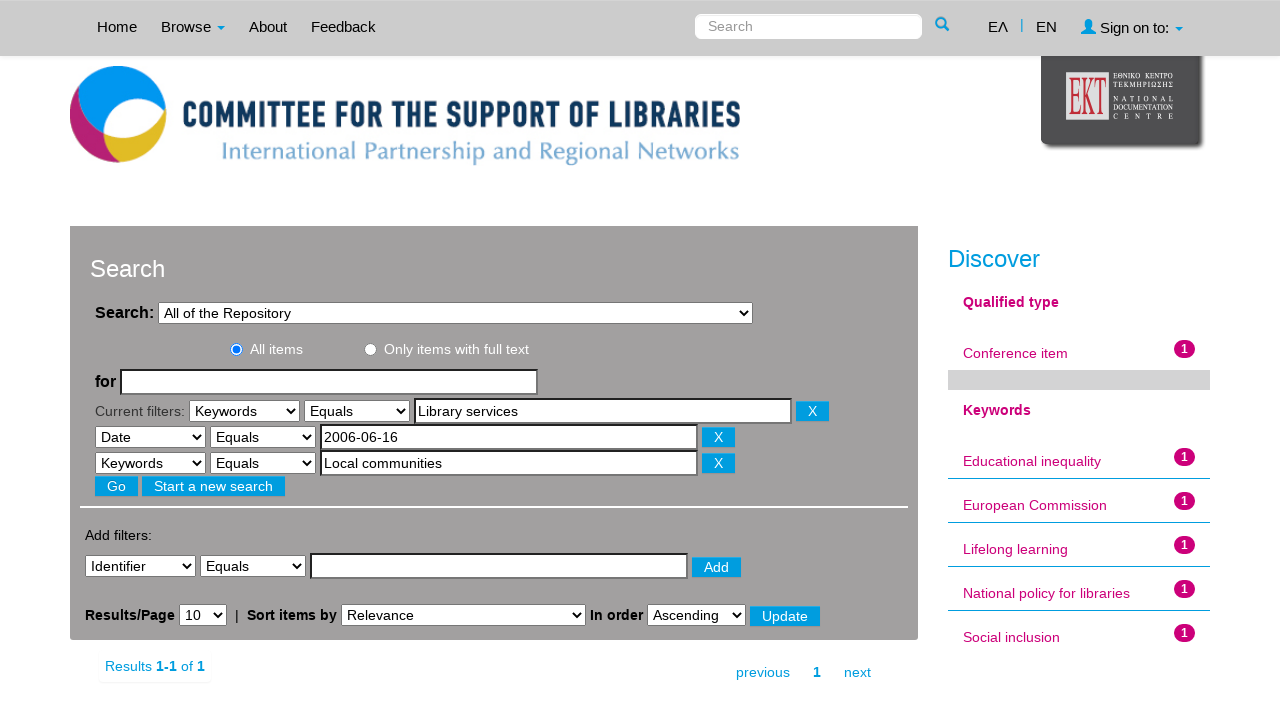

--- FILE ---
content_type: text/css
request_url: https://repository-csl.ekt.gr/csl/static/css/bootstrap/dspace-theme.css
body_size: 5601
content:
/**
 * The contents of this file are subject to the license and copyright
 * detailed in the LICENSE and NOTICE files at the root of the source
 * tree and available online at
 *
 * http://www.dspace.org/license/
 */
.banner img {background-color: #FFFFFF;padding:15px;margin:20px;}
.brand {padding-top: 30px;}
.brand h4 {color: #999999}
ol.breadcrumb li {color: white; font-style: italic;}
ol.breadcrumb li a {color: white; font-weight: bold; font-style: normal;}
body.undernavigation {overflow-x: hidden; padding-top: 65px;}
#content {padding-bottom:0px;  margin-top: 0px; margin-bottom: 20px;}
#designedby {padding: 5px;}
#footer_feedback {padding-top: 12px;}
input[type="file"] {display: block;height: auto;}
div.panel-primary div.panel-heading a {color: white;}

/* This magic gets the 16x16 icon to show up.. setting height/width didn't
   do it, but adding padding actually made it show up. */
img.ds-authority-confidence,
span.ds-authority-confidence
{ width: 16px; height: 16px; margin: 5px; background-repeat: no-repeat;
  padding: 0px 2px; vertical-align: bottom; color: transparent;}
img.ds-authority-confidence.cf-unset,
span.ds-authority-confidence.cf-unset
  { background-image: url(../../../image/authority/bug.png);}
img.ds-authority-confidence.cf-novalue,
span.ds-authority-confidence.cf-novalue
  { background-image: url(../../../image/confidence/0-unauthored.gif);}
img.ds-authority-confidence.cf-rejected,
img.ds-authority-confidence.cf-failed,
span.ds-authority-confidence.cf-rejected,
span.ds-authority-confidence.cf-failed
  { background-image: url(../../../image/confidence/2-errortriangle.gif); }
img.ds-authority-confidence.cf-notfound,
span.ds-authority-confidence.cf-notfound
  { background-image: url(../../../image/confidence/3-thumb1.gif); }
img.ds-authority-confidence.cf-ambiguous,
span.ds-authority-confidence.cf-ambiguous
  { background-image: url(../../../image/confidence/4-question.gif); }
img.ds-authority-confidence.cf-uncertain,
span.ds-authority-confidence.cf-uncertain
  { background-image: url(../../../image/confidence/5-pinion.gif); }
img.ds-authority-confidence.cf-accepted,
span.ds-authority-confidence.cf-accepted
  { background-image: url(../../../image/confidence/6-greencheck.gif); }

/* hide authority-value inputs in forms */
input.ds-authority-value { display:none; }

/** XXX Change to this to get the authority value to show up for debugging:
 input.ds-authority-value { display:inline; }
**/

/* for edit-item-form lock button */
input.ds-authority-lock
  { vertical-align: bottom; height: 24px; width: 24px; margin-right: 8px;
    background-repeat: no-repeat; background-color: transparent; }
input.ds-authority-lock.is-locked
  { background-image: url(../../../image/lock24.png); }
input.ds-authority-lock.is-unlocked
  { background-image: url(../../../image/unlock24.png); }

/* field required in submission */
.label-required:after { content:" *"; }

 
.form-control{
float:left;
width:96%!important
}

.metadata-form .tooltip {
    min-width: 200px;
}

.metadata-form .col-md-10 {
    width: 78%;
}

div.tagcloud .tagcloud_2{
	color: rgb(66, 66, 66); 
	font-weight: normal; 
	margin-right: 5px;
}

div.tagcloud .tagcloud_3{
	color: rgb(129, 129, 131); 
	font-weight: normal; 
	margin-right: 5px;
}

div.batchimport-info {
	color: gray;
}

div.batchimport-info  a {
	color:#47a447; 
	font-weight: bold;
}

span.batchimport-error-tab {
	padding-left:10px;
}

span.batchimport-error-caused {
	font-weight:bold;
}

.sign_type_tr {
 text-align:center;
}

.sign_availability_tr {
 text-align:center;
}

.sign_type_th {
 text-align:center;
}

.sign_availability_th {
 text-align:center;
}

.sign_type_class {
	font-size:20px;
	color:#000; /*S_RE_12*/
}

.sign_availability_class {
	font-size:20px;
	color:#000; /*S_RE_13*/
}

.sign_availability_img{
 width:23px;
}

.nav-sep {
  color: #fff;
  padding-top: 14px;
}

/* Grid layout */
.grid_sign_availability_class {
	font-size:14px;
	margin-right:5px;
	color: #000; /*S_RE_11*/
}

.grid_sign_availability_img{
	width:16px;
	margin-right:5px;
}

.grid_sign_type_class {
	font-size:18px;
}

.grid_sign_type_class span{
	padding-left:10px;
	font-size:14px;
}

.item-grid-view {
	background-color:white; 
	margin-top:30px;
}

.grid-tile {
	background-color:white; 
	margin-bottom:30px;
}

.tile-static-div{
	background-color:#ebe7e1; /*S_RE_4*/
	margin:0 auto!important; 
	width:215px;
}

.tile-availability-div {
	height:25px; 
	line-height:25px; 
	text-align:right;
}

.tile-image-div {
	height:175px; 
	background-color:#aca8a4; /*S_RE_5*/
}

.tile-date-div {
	color:#009ddf; /*S_RE_6*/
	font-size:18px; 
	padding-top:5px;
}

.tile-title-div {
	color:#000000;
	font-size: 14px; 
	height:30px; 
	margin-top:8px;
}

.tile-author-div {
	font-size:13px; 
	font-weight:bold; 
	height:20px; 
	margin-top:8px;
	color: #000; /*S_RE_7*/
}

.tile-qtype-div {
	font-size:13px; 
	font-weight:normal; 
	height:25px; 
	margin-top:8px;
	color: #000; /*S_RE_8*/
}

.hl-hr {
	border-color: #009ddf; /*S_RE_9*/
}

.tile-content-type {
	color: #000; /*S_RE_10*/
}

.search_up {
	background-color:#c3bcb4;
}

.discovery-search-filters {
	font-weight:bold;
}

.panel {
	border-radius: 0px;
	border-width: 0px;
	box-shadow: none;
}

.btn {
	border-radius: 0px;
	height: 20px;
	padding-top: 0px;
	border-width: 0px;
	  margin-top: -2px;
}

.btn-primary {
	background-color: #009ddf; /*S_CO_5*/
	background-image: none!important;
	background-repeat: repeat-x;
	border-color: #009ddf; /*S_CO_5*/
	color: #ffffff; /*S_CO_6*/
}

.btn-primary:hover {
	background-color: #009ddf; /*S_CO_5*/
	background-image: none!important;
	background-repeat: repeat-x;
	border-color: #009ddf; /*S_CO_5*/
	color: #ffffff; /*S_CO_6*/
}

.btn-default {
	background-color: #009ddf; /*S_CO_7*/
	background-image: none!important;
	background-repeat: repeat-x;
	border-color: #009ddf; /*S_CO_7*/
	text-shadow: none!important;
	color: #ffffff; /*S_CO_8*/
}

.btn-default:hover {
	background-color: #009ddf; /*S_CO_7*/
	background-image: none!important;
	background-repeat: repeat-x;
	border-color: #009ddf; /*S_CO_7*/
	text-shadow: none!important;
	color: #ffffff; /*S_CO_8*/
}

.search_controls_pagination .alert-info {
	float: left!important;
	padding: 6px!important;
	background-color: #fff;
	background-image: none!important;
	border: 0!important;
	color: #009ddf!important; /*S_CO_9*/
	font-weight: normal;
}

.search_controls_pagination .pull-right {
	margin: 0px!important;
	background-color: #fff;
	background-image: none!important;
	padding: 6px!important;
}

.search_controls_pagination .pagination>.active>a,.search_controls_pagination .pagination>.active>span,.search_controls_pagination .pagination>.active>a:hover,.search_controls_pagination .pagination>.active>span:hover,.search_controls_pagination .pagination>.active>a:focus,.search_controls_pagination .pagination>.active>span:focus {
	z-index: 2;
	color: #009ddf; /*S_CO_11*/
	cursor: default;
	background-color: #fff!important;
	border:0!important;
	font-weight: bold;
}

.search_controls_pagination .pagination>li>a,.search_controls_pagination .pagination>li>span {
	z-index: 2;
	color: #009ddf; /*S_CO_10*/
	cursor: default;
	background-color: #fff!important;
	border:0!important;
}

.discovery-result-results .panel-heading{
	background-color: #009ddf!important; /*S_RE_1*/
	color:#fff!important; /*S_RE_2*/
	font-size:14px!important;
	background-image: none!important;
	border: 0!important;
}

/*Footer*/
.footer_logos{
	padding-top:10px;
}

.footer_text1{
	font-size: 0.75em;
	color: #fff;
	/*width:16%;
	height:80%;
	float:left;*/
	clear:both;
	padding-top:10px;
	padding-left:5px;
	padding-right:5px;
}

.footer_licenses{
	float:left;
	font-size:10px;
	padding-top:10px;
	color:#4f5052!important;
}

.license_image{
	vertical-align: middle;
}

.footer-container{
    margin: 0 auto;
	max-width:1170px!important;
	background-image: none!important;
	float:centre!important;
}

.footer-all{
	background-color: #000!important;
	width:100%;
}

.panel-footer{
	background-color:#a8a9ad!important;
	border:0!important;
	margin-bottom: 10px;
}

.panel-footer a {
	color: white!important;
}

.panel-footer a:hover {
	color: white!important;
	text-decoration: underline;
}

.footer-image-reference-container {
    clear: both;
    padding-top: 1px;
}

.footer-image-reference-ruler {
    border-top: 2px solid #4f5052;
    margin-top: 10px;
    margin-bottom: 10px;
}

.footer_text2{
    font-size: 0.75em;
    color: #fff;
    /*width:16%;
      height:80%;
      float:left;*/
    clear:both;
    padding-left:5px;
    padding-right:5px;
}

/*Header*/
.banner{
	
	margin-right: auto;
	margin-left: auto;
}

.banner img{
	padding:0!important;
	margin:0!important;
	background-color: transparent;
}

.navbar {
	min-height: 20px!important;
	margin-bottom: 0!important;
	background-image: none;
	background-color: #cccccc; /*H_NB_1*/
}

.navbar-inverse .navbar-nav>.active>a {
	background-color:transparent;
}

.navbar-inverse .navbar-nav>.active>a:hover {
	background-color:transparent;
}

.navbar-inverse .navbar-nav>.open>a, .navbar-inverse .navbar-nav>.open>a:hover, .navbar-inverse .navbar-nav>.open>a:focus {
	background-color:transparent;
}

.navbar-nav>.dropdown>a:hover .caret {
  border-top-color: red;
  border-bottom-color: red;
}

.navbar-inverse  {
	border-color:#cccccc; /*H_NB_2*/
	border-bottom-width:1px;
}

.navbar-inverse .navbar-nav>li>a {
    color: #000000!important; /*H_NB_3*/
	font-size: 15px;
	margin: 2px;
	padding-left: 10px;
	padding-right: 10px;
	text-shadow: none!important;
	background-color:transparent;
}
.navbar-inverse .navbar-nav>li>a:hover {
    color: #000000!important; /*H_NB_4*/
}

.dropdown-menu>li>a {
	color:#000000; /*H_NB_13*/
}

.repo_title{
	float: left;
	margin-left: 40px;
	margin-top: 30px;
}

.repo-title-div {
	/*margin-top: 30px;*/
	border-bottom-style: solid;
	border-bottom-color: #956c38;
	border-bottom-width: 0px;
}

.repo{
	font-size:20px!important;
	font-weight:bold;
	color:#a59f9c!important; /*H_BA_2*/
}
.repo_name{
	font-size:40px!important;
	color:#009ddf!important; /*H_BA_3*/
}
.repo_details1{
	font-size:25px!important;
	font-weight:bold;
	color:#009ddf!important; /*H_BA_4*/
}

.repo_title hr{
	margin:0!important;
	border-top: 3px SOLID #c3bcb4!IMPORTANT;
}

.repo_details, .repo_details2{
	color: #4f4e56!important; /*H_BA_5*/
	font-size: 15px;
	letter-spacing: -0.5px;
}

#container_header {
	width: 100%!important;
	/*border-bottom-style: solid;
	border-bottom-width: 10px;
	border-bottom-color: #55392b;*/
}

.header_logos .pull-left{
	padding:20px!important;
	margin-left:10px!important;
}

.navbar-form .btn-primary {
	color: #009ddf; /*H_NB_5*/
	background-color: transparent;
	background-image: none!important;
	background-repeat: repeat-x;
	border-color: transparent;
	padding-left: 0px;
	box-shadow: none;
}

.navbar-nav .form-control {
	height:25px;
	border-radius:6px; /*H_NB_8*/
	border-color: #ffffff; /*H_NB_6*/
	background-color: #ffffff; /*H_NB_7*/
	line-height: 17px;
	color: #000000; /*H_NB_9*/
}

.glyphicon-user {
	color:#009ddf; /*H_NB_10*/
}

.navbar-form {
	line-height: 34px;
}

.nav-sep {
	color: #009ddf; /*H_NB_11*/
}

.navbar-bottom {
	background-color: #222021!important;
}

.navbar-inverse .navbar-nav>.dropdown>a .caret {
    border-top-color: #009ddf; /*H_NB_12*/
    border-bottom-color: transparent;
}
	
.footer_licenses a{
	color:#ffffff!important;
}

/*Home page*/

.banner1 {
	background-color: white; /*H_BA_1*/
	padding-top: 10px;
}

.banner2 {
	background-color: white; /*H_BA_1*/
    height: 150px;
}

.jumbotron {
  Line-height: 27px;
  font-size: 17px;
  margin-bottom: 0px;
  color: #68686a; /*H_WE_1*/
  background-color: #efeff0; /*H_WE_2*/
}

.home-image-layer {
	background-color:#efeff0; /*H_IM_1*/
}

.container .jumbotron {
  border-radius: 0px;
}

.browse-facet {
	background-color: #d3d3d4; /*H_FA_1*/
	margin:0px 0px;
}

.browse-facet-tagcloud {
	background-color: #D4BC52; /*H_TC_1*/
	margin:0px 0px;
}

.tagcloud {
	font-size:9px;
	text-align:left!important;
	margin-left:25px;
	padding-right:50px;
}

.tagcloud_0 {
	color:#000000!important; /*H_FA_3*/
}

.tagcloud_1 {
	color:#009ddf!important; /*H_FA_4*/
}

.tagcloud_2 {
	color:#ffffff!important; /*H_FA_5*/
}

.tagcloud_title {
	color: #000000; /*H_FA_2*/
	font-size: 24px;
	margin-bottom: 20px;
	padding-left:25px;
}

.tagcloud a:hover {
	color:#cc007a!important; /*H_FA_6*/
}

.facet .list-group-item {
  height: 30px;
  border: none;
  margin-top: 10px;
  border: none;
  border-bottom-style:solid;
  border-bottom-color: #009ddf; /*S_FA_4*/
  margin-top: 10px;
  border-width: 2px;
}

.facet .list-group-item  a{
  color: #68686a; /*H_FA_8*/
}

.facet .list-group {
	/*line-height: 7px;*/
	background-color: transparent;
}

.facet .badge {
	margin-top:-2px!important;
}

.facetsBox {
	background-color: #d3d3d4;
}

.badge {
	background-color: #cc007a; /*H_FA_10*/
	color: #fff; /*H_FA_11*/
}

.list-group-item {
  height: inherit!important;
  border: none;
  border-bottom-style:solid;
  border-bottom-color: #009ddf; /*S_FA_4*/
  margin-top: 10px;
  background-color: #fff; /*H_FA_9*/
}

.list-group-item  a{
  color: #cc007a; /*S_FA_3*/
}

h3.facets {
	color:#009ddf; /*S_FA_1*/
}

.discovery_facets_sidebar {
	background-image: none!important;
	color: #55392b!important;
	font-size: 16px;
	font-weight: bold;
	background-color: #ffffff!important;
	border: none;
}

.list-group {
	line-height: 14px;
	background-color: #ffffff;
	margin-top:14px;
	box-shadow: none;
}

.badge {
	margin-top:-6px;
}

.facetName {
	color: #cc007a; /*H_FA_7*/
	font-size: 24px;
	margin-bottom: 20px;
}

.collections {
	margin: 0px 0px;
	background-color: #009ddf; /*H_CO_1*/
}

.collections .collections-title {
	color:#ffffff; /*H_CO_3*/
}

.collections .list-group {
	margin-top:23px;
	background-color: transparent;
	box-shadow: none;
}

.collections .list-group-item {
	background-color: transparent;
	border: none;
}

.collections .list-group-item .list-group-item-heading a {
	color:#fff; /*H_CO_2*/
}

.welcome_message {
	font-size: 24px;
	margin-bottom: 15px;
	color: #68686a; /*H_WE_3*/
}

h2 {
	color: #000000; /*G_3*/
	font-size: 24px;
}

h5 {
	color: #000000; /*G_5*/
}

label {
	color: #000000 /*G_4*/
}

.submit_button{
  padding-left: 30px;
  padding-top: 20px;
  margin-bottom: 76px;
}

a {
	color: #cc007a; /*G_1*/
}

a:hover {
	color: #cc007a!important; /*G_2*/
}

.discovery-pagination-controls {
	background-color: #c3bcb4!important;
}

.discovery-result-pagination {
	padding-bottom:10px;
	
	margin-left: 14px;
margin-right: 14px;
}

.result_title {
	text-align: center;
	margin: 10px 15px 0px 15px;
	height: 35px;
	line-height: 35px;
	color: #ffffff;
	font-size: 19px;
    background-color: #55392b;
}

.pagination>.active>a:hover, .pagination>.active>span:hover {
	color:#000000;
}

.banner  {
  margin-top : -9px;
}

.collections .list-group-item{
padding: 3px 15px!important;
}

.browse-facet .list-group-item{
border:none!important;
margin-top:0px!important;
margin-bottom:5px!important;
}
.browse-facet  .list-group{
background-color:inherit!important;
}

.browse-facet .facetsBox {
	padding: 30px;
}

.search_up #browse_navigation, .search_up #browse_controls{
	padding: 10px;
	margin-bottom: 10px;
}
.search_up #browse_controls label{
	font-size: 14px!imporatnt;
	color: #414141!imporatnt;
}

.search_up .numbers{
	font-size: 16px!important;
	color:#000000!important; /*BR_GE_1*/
	background-color:#fff!important;
	font-weight:bold!important;
	padding:1px;
	padding-left:15px;
	padding-right:15px;
	margin:2px;
}

.search_up .letters{
	font-size: 16px!important;
	color:#000000!important; /*BR_GE_2*/
	font-weight:bold!important;
	padding:3px;
	margin:2px;
}

.search_up{
	background-color: #a2a0a0!important; /*S_CO_1*/
	padding: 10px;
	padding-left:200px;
}
#search_up_discovery {
	padding-left:10px!important;
}

.discovery-search-form {
	background-color: transparent;
}

.discovery-query {
	background-color: transparent!important;
}

.search_up h2{
	color:#ffffff!important; /*S_CO_3*/
	font-size:24px!important;
	margin-left: 10px;

}
.search_up label{
	color:#000000!important; /*S_CO_4*/
	font-size:16px!important;
	font-weight:bold!important;

}
.search_up .btn-primary,.search_up .btn, .search_up .btn-primary:hover{
	background-color:#009ddf!important; /*S_CO_5*/
	color:#fff!important; /*S_CO_6*/
	border:0!important;
	background-image:none!important;
}

.search_up .btn-default, .search_up .btn-default:hover{
	background-color:#009ddf !important; /*S_CO_7*/
	color:#fff!important; /*S_CO_8*/
	border:0!important;
}

.search_up select, .search_controls select{
	padding:1px;
}

.search_up .panel-default>.panel-heading{
	background-color:transparent!important;
	border-bottom: 2px solid #fff;
	background-image:none!important;
}

.search_up .panel{
	margin-bottom:5px!important;
}

.search_up .panel-body {
	padding: 5px!important;
}
.panel-primary>.panel-heading, .panel-footer{
    /*font-size: 24px!important;
    text-align: left;
    padding-left: 60px;*/
    border-top-right-radius: 0px!important;
    border-top-left-radius: 0px!important;
    background-image:none!important;
    background-color:#009ddf!important; /*CH_GE_1*/
    border: none!important; 
    color:#fff;	/*CH_GE_2*/
	clear:both;
}

.btn-success{
	background-color:#009ddf!important; /*ID_CO_1*/
	background-image:none!important;
	color: #fff; /*ID_CO_2*/
}

.btn-primary.disabled, .btn-primary[disabled], fieldset[disabled] .btn-primary, .btn-primary.disabled:hover, .btn-primary[disabled]:hover, fieldset[disabled] .btn-primary:hover, .btn-primary.disabled:focus, .btn-primary[disabled]:focus, fieldset[disabled] .btn-primary:focus, .btn-primary.disabled:active, .btn-primary[disabled]:active, fieldset[disabled] .btn-primary:active, .btn-primary.disabled.active, .btn-primary[disabled].active, fieldset[disabled] .btn-primary.active {
	background-color: #d9a9aa!important; /*S_CO_13*/
	border-color: #d9a9aa!important; /*S_CO_13*/
	color:#ffffff;	/*S_CO_14*/
}

.search_controls .panel-footer
{
	background-color:#a2a0a0!important; /*S_CO_2*/
	color:inherit!important;
	padding-left: 15px!important;
}
.discovery-result-results
{
	border-bottom: 1px solid #009ddf; /*S_RE_3*/
}

.alert-info {background-image: -webkit-gradient(linear,left 0,left 100%,from(#c3bcb4),to(#ddd));
	border:1px solid #c3bcb4;
	color: #009ddf; /*G_6*/
}

.facetsBox .panel-heading{
	background-image:none!important;
    background-color:#fff!important;
    border: none!important; 
    color:#cc007a;	/*S_FA_2*/
	font-weight:bold;
}

.btn-info{
	background-color: #009ddf!important; /*CH_GE_3*/
	border-color: #009ddf!important; /*CH_GE_3*/
	background-image:none!important; /*CH_GE_3*/
}

.external-links {
	background-color: #ffffff; /*H_EL_1*/
}

.external-links-box {
	border-top-style: solid;
	border-top-width: 1px;
	border-top-color: #222021; /*H_EL_2*/
}

/*Community list*/
.community_display .panel-primary>.panel-heading{
    font-size: 24px!important;
    text-align: left;
    padding-left: 0px;
    border-top-right-radius: 0px!important;
    border-top-left-radius: 0px!important;
    background-image:none!important;
    background-color:#ffffff!important;
	color: #000000; /*CL_LI_6*/
}

.community_display p {
    font-family: Arial !important;
    color: #404040 !important;
}

.media-heading a {
    font-family: Arial !important;
    color: #009ddf !important; /*CL_LI_2*/
    font-weight: bold;
}

.community-well {
	min-height: 20px;
	padding: 19px;
	margin-bottom: 20px;
	background-color: #e3dfdd; /*CL_LI_1*/
}

.media-list-collection-list {
    font-family: Arial !important;
}

.media-heading-item a {
    /*font-family: Arial !important;*/
    color: #404040 !important; /*CL_LI_3*/
    /*font-size: 14px;*/
}

.community-rule {
    border-top: 2px solid #009ddf; /*CL_LI_4*/
}

.community-home .panel-primary >.panel-heading {
    font-size: 24px!important;
    text-align: left;
    padding-left: 60px;
    border-top-right-radius: 0px!important;
    border-top-left-radius: 0px!important;
}

.community-home-ruler {
    border-top: 2px solid #f8931f;
}

h3.media-heading {
    color: #4f4e56!important; /*CH_LI_1*/
    font-size: 20px!important;
    font-family: Arial;
    font-weight: bold;
}

.community-discovery h3.facets {
    color: #404040 ! important;
}

hr.facet-ruler {
    border-top: 0px;
}

.community-discovery .facet-ruler {
    border-top: 2px solid #f8931f ! important;
}

.community-discovery .list-group-item a {
    color: #404040 !important;
}

.bitstream-placeholder {
	background-color: #e9e8e3; /*ID_BI_3*/
	padding-top: 10px;
	padding-bottom: 10px;
	color: #009ddf; /*ID_BI_4*/
}

.bitstream-fileinfo {
	font-size: 12px;
	font-style: italic;
}

.bitstream-hr {
	height: 2px;
	margin: 6px 30px 0px 30px;
	padding: 0px;
	background-color: transparent;
	border-color: #55392b;
}

.bitstream-panel .panel-heading {
	background-image: none;
	background-color: #009ddf; /*ID_BI_1*/
	margin: 15px;
	color: #ffffff; /*ID_BI_2*/
	box-shadow: none;
	border-color: transparent;
}

.well {
  box-shadow: none;
  background-image: none;
  border: none;
}

.type-community-well {
	border: 2px solid;
	border-color: #cc007a; /*CL_LI_5*/
}

.list-group-community {
	margin-left: 30px;
	margin-top:14px;
}

.list-group-item-community {
}

.banner-line {
	background-color:transparent; /*H_BA_6*/
	height:10px; 
	width:100%; 
	clear:both; 
	margin-left: 0px;
}


.table thead>tr>th, .table tbody>tr>th, .table tfoot>tr>th, .table thead>tr>td, .table tbody>tr>td, .table tfoot>tr>td {
	border-top-color: #009ddf; /*ID_ME_1*/
}

.metadataFieldLabel{
	color:#009ddf; /*ID_ME_2*/
}

.metadataFieldValue {
	color:rgb(51,51,51); /*ID_ME_3*/
}

.metadataFieldValue a {
	color:rgb(51,51,51); /*ID_ME_3*/
}

.community-discovery{
	background-color: #efeff0; /*CH_FA_1*/
}

.lead {
	color: #000000; /*S_CO_12*/
}

.browse_form_1{
	color: #ffffff; /*BR_GE_3*/
}

.browse_form_2{
	color: #ffffff; /*BR_GE_4*/
}

.discovery_search_controls_form, .discovery_search_controls_form label{
	color: #000000!important; /*S_CO_4*/
}

.collection-name {
	color:#ffffff; /*H_CO_2*/
}

.panel-info>.panel-heading {
	background-color: #009ddf;/*ID_ME_4*/
	color: #ffffff;/*ID_ME_5*/
	background-image:none;
	border-color: #009ddf;/*ID_ME_4*/
}

.search_up .radio {
	color:#ffffff; /*S_CO_15*/
}

.jumbotron h1 {
  	font-size:36px;
}

.chfa2 {
	background-color:#D4BC52; /*CH_FA_2*/
}

.chfa3 {
	background-color:#D4BC52; /*CH_FA_2*/
	margin: 0px;
    margin-bottom: 11px;
}

.video-player {
    text-align: center;
    margin: 30px;
}

.media_link {
 	color: #c01f63; /*G_1*/
}
 
.itemDisplayTable a {
	color: #c7254e;
}

.banner1 {
	padding-left:0px;
	padding-right:0px;
}

.banner2 {
	padding-left:0px;
	padding-right:0px;
}

.type_collections{
	background-color:#9e9b97;
	padding: 10px;
	height: 250px;
}

.collection_type_title{
    margin-left: 60px;
}

.type_collections a{
	color:#fff!important;
	font-size:16px;
}

.type_collections a:hover{
	color:#333!important;
	font-size:16px;
	text-decoration:none;
}

#hoverboxCollections {
    clear: both;
    cursor: pointer;
    height: 100%;
    list-style: none outside none;
    margin-bottom: 10px;
    margin-top: 10px;
}

#hoverboxCollections  ul {
    clear: both;
    list-style-type: none;
    margin: 0 0 0 3px;
    padding: 0 0 0 3px;
    text-align: center;
    margin-left: 26px;
    margin-top: 25px;
}

#hoverboxCollections li {
 	color: inherit;
    display: inline;
   	float: left;
    height: 150px;
    margin: 3px;
    max-height: 150px;
    /*max-width: 120px;*/
    overflow: visible;
    padding: 3px;
    position: relative;
    width: 120px;
}

#hoverboxCollections  img {
    color: inherit;
    max-height: 90px!important;
    max-width: 90px!important;
    padding: 1px;
    vertical-align: top;
	display: inline!important;
	opacity:0.6;
}

#hoverboxCollections  img:hover{
	opacity:1;
}

#hoverboxCollections  div {
    clear: both;
    margin-left: 0;
    margin-right: 0;
}

.column {
  float: left;
  width: 12.5%;
}

/* Clear floats after the columns */
.row:after {
  content: "";
  display: table;
}

.lSSlideOuter .lSPager.lSGallery img {
	height:100px;
}

.slider_image {
	width: 100%;
    background-color: #EAE7E1;
    margin-bottom:40px;
}

#lightSlider > li img {
    width:100%;
}

@media print {
  a[href]:after {
    content: none !important;
  }
        
  .print-hide {
    display:none;
  }
  
  .repo_details1 {
        font-size: 15px!important;
    }
}

@media screen and (max-width:768px) {
    .repo_details1 {
        font-size: 15px!important;
    }
}

.clsmembers{
	line-height:15px;
}